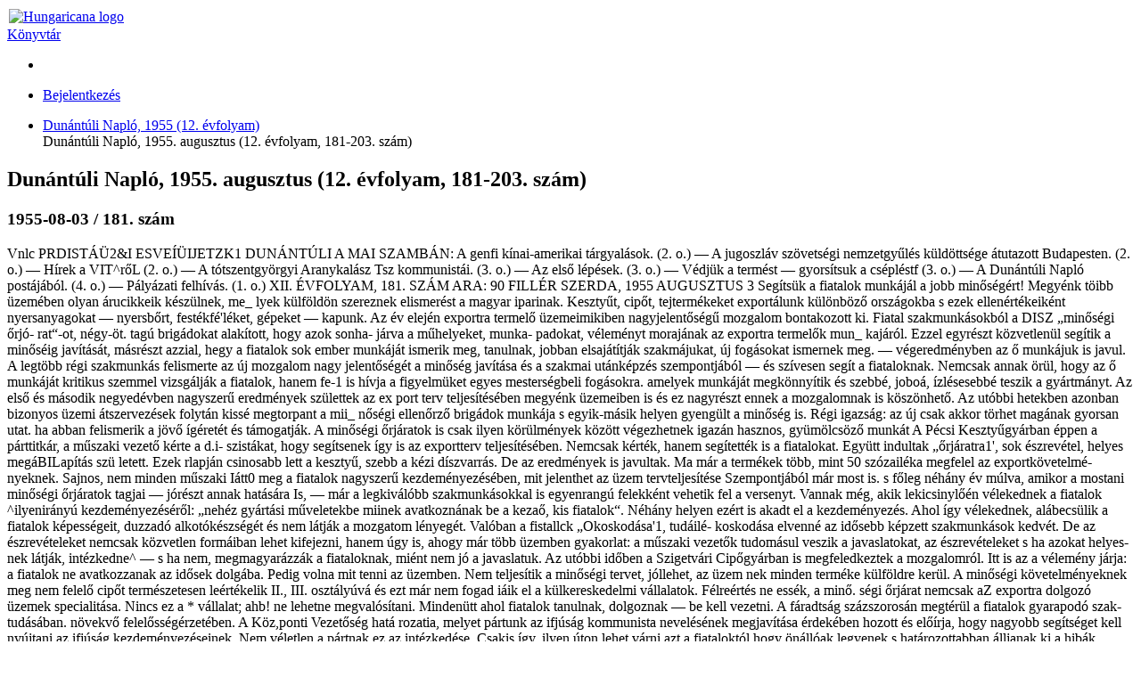

--- FILE ---
content_type: text/html; charset=utf-8
request_url: https://library.hungaricana.hu/hu/view/DunantuliNaplo_1955_08/
body_size: 13498
content:

<!DOCTYPE html>
<html lang="hu">
<head>
    <title>Dunántúli Napló, 1955. augusztus (12. évfolyam, 181-203. szám) | Könyvtár | Hungaricana</title>
    
    <meta charset="utf-8">
    <meta name="viewport" content="width=device-width, initial-scale=1.0, user-scalable=no">
    <meta id="meta_title" property="og:title" content="" /> 
    <meta id="meta_desc" property="og:description" content="" /> 
    <meta id="meta_image" property="og:image" content="" />
    <meta name="description" content="
    
        A Hungaricana szolgáltatás elsődleges célja, hogy a nemzeti gyűjteményeinkben közös múltunkról fellelhető rengeteg
        kultúrkincs, történeti dokumentum mindenki számára látványosan, gyorsan és áttekinthető módon váljon hozzáférhetővé.
        Az adatbázis folyamatosan gazdagodó virtuális gyűjteményei a gyors ismeretszerzés mellett, a mélyebb feltáró
        kutatások követelményeinek is megfelelnek.
    
">
    <meta name="keywords" content="Arcanum, Közgyűjteményi könyvtár, Arcanum Library, Public Collection Library, Online könyvek">
    <link rel="alternate" hreflang="en" href="https://library.hungaricana.hu/en/view/DunantuliNaplo_1955_08/" />
    
    <meta name="theme-color" content="#ffe6cc">
<meta name="msapplication-navbutton-color" content="#ffe6cc">
<meta name="apple-mobile-web-app-status-bar-style" content="#ffe6cc">

    <link rel="icon" type="image/svg+xml" href="https://static-cdn.hungaricana.hu/static/favicon.60af76390fe0.svg">
    <link rel="icon" type="image/x-icon" href="https://static-cdn.hungaricana.hu/static/favicon.ab60eb305a74.ico">
    <link rel="icon" type="image/png" sizes="48x48" href="https://static-cdn.hungaricana.hu/static/favicon-48x48.54ea429f134f.png">
    <link rel="icon" type="image/png" sizes="192x192" href="https://static-cdn.hungaricana.hu/static/favicon-192x192.9734eeb78d3f.png">
    <link rel="apple-touch-icon" type="image/png" sizes="167x167" href="https://static-cdn.hungaricana.hu/static/favicon-167x167.3bc91d58de09.png">
    <link rel="apple-touch-icon" type="image/png" sizes="180x180" href="https://static-cdn.hungaricana.hu/static/favicon-180x180.aa4065ad12d5.png">
    <script src="https://static-cdn.hungaricana.hu/static/assets/styles-compiled.5cf5fc0b4807.js" ></script>
    
    



<!-- Global site tag (gtag.js) - Google Analytics -->
<script async src="https://www.googletagmanager.com/gtag/js?id=G-VSJDPQBKWJ"></script>
<script>
window.dataLayer = window.dataLayer || [];
function gtag(){dataLayer.push(arguments);}
gtag('js', new Date());

gtag('config', 'G-VSJDPQBKWJ', {
  'page_path': 'library.hungaricana.hu/view/helyi_lapok_helytortenet/helyi_lapok_baranyamegye/helyi_lapok_baranyamegye_dunantuli_naplo/helyi_lapok_baranyamegye_dunantuli_naplo_1955/DunantuliNaplo_1955_08/'
});
</script>



</head>
<body class=" compact" >

<div id="container" class="wrap">
    <noscript>
        <div class="alert alert-danger text-center">
                <strong>
                        For full functionality of this site (searching, viewing images, maps and pdf files) it is necessary to enable JavaScript. Here are the <a class="alert-link" href="http://www.enable-javascript.com/" target="_blank"> instructions how to enable JavaScript in your web browser</a>.
                </strong>
        </div>
    </noscript>
    
<div class="main-navigation container-fluid bg-sepia py-1  fixed-top">
    <div class="row align-items-center" role="navigation" >
        <div class="col-8 col-md-4 col-lg-3 order-1">
            
            <a class="nav-link px-0 link-dark" href="/hu/">
                <div class="d-flex">
                    <div class="flex-shrink-0 me-2">
                        <img class="align-self-center rounded-circle bg-library" style="padding: 2px;" src="https://static-cdn.hungaricana.hu/static/img/logo-brand-white.e9c24f754270.svg" height="24" alt="Hungaricana logo">
                    </div>
                    <div class="flex-grow-1 text-truncate align-self-center">
                        <span class="font-pretty-bold">Könyvtár</span>
                    </div>
                </div>
            </a>

            
        </div>
        <div class="col-12 col-md-6 col-lg-5 collapse d-md-block order-3 order-md-2" id="header-search-col">
            
        </div>

        <div class="col-4 col-md-2 col-lg-4 order-2 order-md-3" id="navbar-col">
            <div class="row">
                <div class="col-12 col-lg-4 d-none d-lg-block">
                    <ul class="nav flex-column flex-sm-row">
                        
    <li class="nav-item"><a class="nav-link link-dark" data-bs-toggle="tooltip" title="Részletes keresés" href="/hu/search/?list="><span class="bi bi-zoom-in"></span></a></li>

                    </ul>
                </div>
                <div class="col-12 col-lg-8 px-0 px-sm-2">
                    <ul class="nav justify-content-end flex-row">
                        
                        <li class="nav-item dropdown">
                            <a class="nav-link link-dark dropdown-toggle" data-bs-toggle="dropdown" href="#" >
                                <span class="bi bi-person-fill"></span>
                            </a>
                            <div class="dropdown-menu dropdown-menu-end">
                                
                                    
                                    <a class="dropdown-item" href="//www.hungaricana.hu/hu/accounts/login/?next=https%3A//library.hungaricana.hu/hu/view/DunantuliNaplo_1955_08/">Bejelentkezés</a>
                                    
                                
                            </div>
                        </li>
                    </ul>
                </div>
            </div>
        </div>
    </div>
</div>


    

    
<ul class="breadcrumb">
    
    <li class="breadcrumb-item"><a href="/hu/collection/helyi_lapok_baranyamegye_dunantuli_naplo_1955/">Dunántúli Napló, 1955 (12. évfolyam)</a></li>
    <li class="breadcrumb-item active" style="display: inline;" title="Dunántúli Napló, 1955. augusztus (12. évfolyam, 181-203. szám)">Dunántúli Napló, 1955. augusztus (12. évfolyam, 181-203. szám)<span id="pdfview-pdfcontents"></span>
</ul>


    <div id="page-main-content" class="">

        
            
            

            
<div class="d-none">
    <h2>Dunántúli Napló, 1955. augusztus (12. évfolyam, 181-203. szám)</h2>
    <h3>1955-08-03 / 181. szám</h3>
    <p>Vnlc PRDISTÁÜ2&amp;I ESVEÍÜIJETZK1
DUNÁNTÚLI
A MAI SZAMBÁN:
A genfi kínai-amerikai tárgyalások. (2. o.) — A jugoszláv szövetségi nemzetgyűlés küldött­sége átutazott Budapesten. (2. o.) — Hírek a VIT^rőL (2. o.) — A tótszentgyörgyi Arany­kalász Tsz kommunistái. (3. o.) — Az első lé­pések. (3. o.) — Védjük a termést — gyorsít­suk a csépléstf (3. o.) — A Dunántúli Napló postájából. (4. o.) — Pályázati felhívás. (1. o.)
XII. ÉVFOLYAM, 181. SZÁM
ARA: 90 FILLÉR
SZERDA, 1955 AUGUSZTUS 3
Segítsük a fiatalok munkájál a jobb minőségért!
Megyénk töibb üzemében olyan árucikkeik készülnek, me_ lyek külföldön szereznek el­ismerést a magyar iparinak. Kesztyűt, cipőt, tejtermékeket exportálunk különböző orszá­gokba s ezek ellenértékeiként nyersanyagokat — nyersbőrt, festékfé&#x27;léket, gépeket — ka­punk. Az év elején exportra termelő üzemeimikiben nagyje­lentőségű mozgalom bontako­zott ki. Fiatal szakmunkások­ból a DISZ „minőségi őrjó- rat“-ot, négy-öt. tagú brigádo­kat alakított, hogy azok sonha- járva a műhelyeket, munka- padokat, véleményt morajá­nak az exportra termelők mun_ kajáról. Ezzel egyrészt közvet­lenül segítik a minőséig javítá­sát, másrészt azzial, hegy a fia­talok sok ember munkáját is­merik meg, tanulnak, jobban elsajátítják szakmájukat, új fogásokat ismernek meg. — végeredményben az ő mun­kájuk is javul. A legtöbb ré­gi szakmunkás felismerte az új mozgalom nagy jelentőségét a minőség javítása és a szak­mai utánképzés szempontjából — és szívesen segít a fiatalok­nak. Nemcsak annak örül, hogy az ő munkáját kritikus szemmel vizsgálják a fiatalok, hanem fe-1 is hívja a figyel­müket egyes mesterségbeli fo­gásokra. amelyek munkáját megkönnyítik és szebbé, joboá, ízlésesebbé teszik a gyárt­mányt.
Az első és második negyed­évben nagyszerű eredmények születtek az ex port terv telje­sítésében megyénk üzemeiben is és ez nagyrészt ennek a mozgalomnak is köszönhető. Az utóbbi hetekben azonban bizonyos üzemi átszervezések folytán kissé megtorpant a mii_ nőségi ellenőrző brigádok mun­kája s egyik-másik helyen gyengült a minőség is.
Régi igazság: az új csak ak­kor törhet magának gyorsan utat. ha abban felismerik a jö­vő ígéretét és támogatják. A minőségi őrjáratok is csak ilyen körülmények között végezhet­nek igazán hasznos, gyümöl­csöző munkát A Pécsi Kesz­tyűgyárban éppen a párttitkár, a műszaki vezető kérte a d.i- szistákat, hogy segítsenek így is az exportterv teljesítésében. Nemcsak kérték, hanem segí­tették is a fiatalokat. Együtt indultak „őrjáratra1&#x27;, sok ész­revétel, helyes megáBILapítás szü letett. Ezek rlapján csinosabb lett a kesztyű, szebb a kézi díszvarrás. De az eredmények is javultak. Ma már a termé­kek több, mint 50 szózailéka megfelel az exportkövetelmé­nyeknek.
Sajnos, nem minden műszaki Iátt0 meg a fiatalok nagyszerű kezdeményezésében, mit je­lenthet az üzem tervteljesítése Szempontjából már most is. s főleg néhány év múlva, amikor a mostani minőségi őrjáratok tagjai — jórészt annak hatá­sára Is, — már a legkiválóbb szakmunkásokkal is egyenran­gú felekként vehetik fel a ver­senyt. Vannak még, akik le­kicsinylőén vélekednek a fia­talok ^ilyenirányú kezdeménye­zéséről: „nehéz gyártási műve­letekbe miinek avatkoznának
be a kezaő, kis fiatalok“. Né­hány helyen ezért is akadt el a kezdeményezés. Ahol így vé­lekednek, alábecsülik a fiata­lok képességeit, duzzadó alko­tókészségét és nem látják a mozgatom lényegét. Valóban a fistallck „Okoskodása&#x27;1, tudáilé- koskodása elvenné az idősebb képzett szakmunkások kedvét. De az észrevételeket nemcsak közvetlen formáiban lehet kife­jezni, hanem úgy is, ahogy már több üzemben gyakorlat: a műszaki vezetők tudomásul veszik a javaslatokat, az észre­vételeket s ha azokat helyes­nek látják, intézkedne^ — s ha nem, megmagyarázzák a fiataloknak, miént nem jó a javaslatuk.
Az utóbbi időben a Sziget­vári Cipőgyárban is megfeled­keztek a mozgalomról. Itt is az a vélemény járja: a fiatalok ne avatkozzanak az idősek dolgá­ba. Pedig volna mit tenni az üzemben. Nem teljesítik a mi­nőségi tervet, jóllehet, az üzem nek minden terméke külföldre kerül. A minőségi követelmé­nyeknek meg nem felelő cipőt természetesen leértékelik II., III. osztályúvá és ezt már nem fogad iáik el a külkereskedel­mi vállalatok.
Félreértés ne essék, a minő. ségi őrjárat nemcsak aZ ex­portra dolgozó üzemek specia­litása. Nincs ez a * vállalat; ahb! ne lehetne megvalósítani. Min­denütt ahol fiatalok tanulnak, dolgoznak — be kell vezetni. A fáradtság százszorosán megté­rül a fiatalok gyarapodó szak­tudásában. növekvő felelősség­érzetében.
A Köz,ponti Vezetőség hatá rozatia, melyet pártunk az ifjú­ság kommunista nevelésének megjavítása érdekében hozott és előírja, hogy nagyobb segít­séget kell nyújtani az ifjúság kezdeményezéseinek. Nem vé­letlen a pártnak ez az intéz­kedése. Csakis így, ilyen úton lehet várni azt a fiataloktól hogy önállóak legyenek s ha­tározottabban álljanak ki a hi­bák elkövetőivel szemben, in kább érezzék sajátjuknak az üzemet, dús energiájukat tu­datosan a gyárak nagyszerű feladatainak megvalósítására fordítsák. A Központi Vezető­ség útmutatása válasz azok­nak a vezetőknek is, „kiik még húzódoznak, vonakodnak attól. hogy igénybe vegyék a fiata­lok segítőkészségét. Egy-egy üzemben igen sok fiatal tagja ezeknek „ brigádoknak. így a mozgalom alkalmas arra, hogy az ifjúság jelentős rétegének figyelmét azokra a legfonto­sabb problémákra irányítsa melyek megoldásáért „ kom­munisták, legjobb dolgozóink is harcolnak: a minőségre, a tervek teljesítésére.
Exporttervünk teljesítésével ma már nincsenek különösebb gondok ez magában azonban nem jelenti azt, nincs is mit tenni az eredmények tovább­fejlesztéséért. A minőségi őrjá­ratok ehhez nagy segítséget tudnak nyújtani, csak megfe­lelően éljenek ezzel a lehető­séggel a műszaki vezetők, se­gítsék ebben a fiatalokat az üzemi párt- és szakszervezetek is!
A szénbányászati trösztök jelentik:
Ax üzemek közötti párosverseny augusztus 1-1 eredményei:
PÉCS
napi
KOMLO
napi
András-akna
100
III-as üzem
69.3
gzéohenyi-akna
95.5
II-cr üzem
96.8
István-akna
101
Béta-akna
90.4
Béke-akna
101.4
I-es üzem
108.1
Petőfi-akna
99.1
Szászvár
12.3
Trüaat
99.6
Tröszt
87.3
As Anna-aknal bányászok 51.5, a nagymányoklak 101.5, a mázalak 110.2, a feltáró üzem dolgozói 69.3 százalékra teljesí­tették napi tervüket.
A hónap első napjától teljesítsük a tervet!
TJj hét, új hónap, új, nagyszerű tervek megvalósító sa kezdődött meg hétfőn. A Jú­liust legtöbb üzemű nk magasan száz százalék fele tti tervteljesttéssel zárta és az első nap lendülete Is arra utal, hogy alkotmányunk ünnepét felemelt fővel akarja megün­nepelni munkásosztályunk. Azt mondják: a hónap első napja sokszor az egész dekádra rá­nyomja bélyegét. Nos, a kezdet biztató. Rajta hát, az első n ap lendületével a tervek nap- ról-napra való teljesítésével feö szöntsük alkotmányunk ünne péti
A Mohácsi Gépgyár
öntödei formázéműhelyében dolgozik Petrin Tamás fiatal formázó, DISZ-tag. Hétfőn Is kitűnt jó munkájával. A Víz­műveknek készített kúthenger törzseket, — tervénél eggyel többet. Aznapi eredménye 122 százalék. Kis Károly formázd teljesítménye 130 százalék. A Vegyiműveknek kollektor csö­veket gyártott.
Az esztergaműhelyből Veri- ga Lajos érdemel elsősorban
dicséretet. 109 százaléka azt jelenti, hogy három lendkerék­kel többet munkált meg elő­irányzatánál.
Említésre méltó Dltrich Ádám lakatos munkája is. Kút összeszerelésénél 138 százaié, kot ért el. Ha ezt az eredményt egy dekádon át tartja, tervé­nél egy, másfél kúttal többet szerel össze három brigádtár­sával.
A Mezéffazdasáffi Szerárnsfyár
legjobbjai az új hónap és egy­ben a hét első napján is tömt- len lendülettel dolgoztak. így az eredmények sem maradtak
A legjobbak között végzett Konkoly Lajosmé sajtolónő — 160, — és Nagy Istvánná —* 151 százalékos eredménnyel.
A Sopiana Gépgyárban
is számosán vetették meg
augusztus első dekádja sike­res teljesítésének alapját hét­fői jó eredményükkel. Köztük többek között Tóth János, aki a Kolbai tengelyanyákból 12 darabbal többet esztergályozott s ézzel 170 százalékra teljesí­tette tervét. Kovács Lajos esz­tergályos is alig maradt el tő­le. Tízzel több Kolbai vezető­gyűrűt esztergályozott. Egyedülálló nagy teljesít­ményt ért el a gyárban Tóth László öntödei formázó: 270 százalékot. 30 darab T. S. 10-es fogaskerékkel készített többet a tervénél.
el.
Ig*y köszöntik a VIT-et
A kézifoegesztők közül Bog­nár Margd DISZ-tag végzett a legjobban. Tervénél 95 darab, bal több folyóláncot hegesztett. Több, mint másfélszeres nor­mát teljesített. Gulyás István­ná terven felül 25 darab ist­ráng! áncot munkált mag. Szá­zaléka: 130. Mercz Jánosmé, — aki 139 százalékot ért el —elő irányzaton felül 2 960 darab szerszám-csatot hegesztett.
(Telefonjelentés)
A Bőrgyárban folyó VIT­műszak lázba hozta a fiatalo­kat. A helytállásinak egyik legszebb példáját az apróbőr meszesműhely DISZ-brigádja mutatja. Vezetőjük, Rózsa Sándor a bőrgyárti fiatalok kül. döfrte, Varsóban van. A brigád többi öt tagja Varga Ferenc vezetésével most őt is helyet­tesíti. Nemcsak a munkafegye­lem erősödött náluk, — job­ban ügyelnék a gépkarbantar­tásra, — nemcsak a minősé­gük javult, hanem a VTT-mű­szak előtti 146 százalékos át­lagteljesítményüket 150 száza­lékra növelték.
De nem csupán ők dolgoz­nak jobban. A blankest Béke DISZ-brigád 123 százalékos át_ lageredménye 136, as ugyan­csak itt található Szabad Ifjú­ság-brigádé pedig 138 száza­lékról 142 százalékra javult... így köszöntik fiataljaink a varsói VIT-et.
Rónaki János versenyfelelős.
Tizenöt ho&#x27;don 245.000 forint értékű borsót termeltek az almameiléki Béke TSZ tagjai
Az idén számos termelőszövetkezetben kiváló eredményt értek el az étkezési borsó termesztésében. Nem ritlca a 15— 18 mázsás holdankénti átlagtermés, de még ezeken is túl­tettek az almamelléki Béke Tsz tagjai, akik 15 holdon 307.65 mázsa Viktória étkezési borsót termeltek. A termésátlaguk holdanként meghaladja a 20 és fél mázsát. Ezért a termés­ért 230.075 forintot kapnak, s a magas termés után járó export termelési prémium újabb 14 955 forintot jelent a ter­melőszövetkezetnek. Így összesen a 15 hold borsó termésé­ért 245.030 forintot kap a tsz, ami azt jelenti, hogy egy-égy hold 16 335 forint jövedelmet hozott. Ezenkívül nem számol­va azt, hogy ez a terület termény- és állatbeadási kedvez­ményben részesült. A termelőszövetkezet tagjai úgy hatá­roztak. hogy a következő évben sokkal nagyobb területen termelnek borsót.
SÖS JENŐ igazgató.
3 szénbányászai élüzemei
A szénbányászati miniszté­rium a bányaipari dolgozók szakszervezetével valamint a vas és fémipari dolgozók szak- szervezetével együtt értékelte a második negyedév eredmé­nyeit.
Az értékelés alapján el- üzem címet nyert a Tatabá­nyai Tröszt V/a, VII, X, XI. ás síkvölgyi bányaüzeme, a Dorogi Szénbányászati Tröszt I, X, XV. és ebszönybánya üzeme, a Mátravidéki Szénbá­nyászati Tröszt Petőfi altóró- ia, a vasasi bányaüzem, az ózdi királdi bánya, továbbá a középdunántúli bányászati Aknamélyítő Vállalat, a Kom­lói Bányászai Aknamélyító Vállalat, a Mélyfúró Berende­zések Gyára és a dorogi Bri­kett Termelő Vállalat.
cÁ q q akúr fa fim ti Latiak kaiznát
Előbb még a szer­számkamrában lát­ták, pár perccel ké­sőbb már a szereidé­ben tűnik fel serény lépteivel. Amerre el­halad, innen is, on­nan szólítják: — „Jóska bácsi... Deák bácsi.1’
Meghallgatja kéré­süket, segítséget, út­baigazítást ad.
Figyelme ezer ágú. Most is megáll egy lemezvágógép mel­lett.
— Mutassa csak, látom, nem akarja el vágni!
—■ Nem csináltam még ezt, de most éppen nincs munkám a marógépen, — szól amaz.
A művezető le­nyomja a szerkezet
karját.
— Itt valóban nem a legjobban vágja—
Ezen a helyen már jobban .. Emitt meg, ez az, Ide rakja min­dig a keskeny le­mezt, akkor nem
kell két-háromszor lenyomni a kart.
Mert az már kárba­veszett idő.
Aztán hozzám for­dul.
—• Mindent meg
kell mutatni, nem­csak szólni, ha vala­mi nem jó. Persze gyakorlatban ez aránylag könnyen megy. De az elmélet, az más.
És elmond egy ese­tet. Múltkor menet- szármtást végzet* kél fiatal a gép mellett De valahogy nem ment.
— Na majd a Ga­dó megmutatja — te­relte szélesebb vágá­nyokra a számolást Deák elvtárs.
Gadó György neki is fogottí, aztán ugyanúgy abba is hagyta, — mondván:
— Ezt már elfelej­tettem. Utána kéne nézni, felfrissíteni egy kicsit..
— A Gyurka pedig ügyes, jó esztergá­lyos. Most is jól csi­nálja a bánya futó­szalaghoz való gör­gőket. A Norton- szekrényes padot játszrva beállítja, ahogy a rajz feltün­teti. De a számításo­kat ő is elhanyagol­ja ... — és irodai asztalán fekvő raizok kai és számokkal teleírt napírra mu­tatva hozzáteszi:
— Pedig hát ezt soha nem árt gyako­rolni, és elővenni azokat a könyveket.
A Sopianában már régóta nem dolgoz­nak dugattyúgyűrű­kön. Azért Deák elv- társ pár percnyi szü­neteiben mégis előve­szi a ceruzát és ilyenfajta számításo­kat is végez az osztó fej és egyéb számítá­sok mellett. Hat ele­mije van, de szak­könyveket olvas és talán soha nem ta­nult annyit, mint mostanában. Ami­kor a külföldi tech­nikáról beszél, meg­jegyzi:
— Nem bánnám, ha tudnák egy-két idegein nyelvet. De szerencsére mosit már elég jó saját szakkönyveink is vannak Szakmunká­sainknak már fiata­lon kellene ezeket forgatni és tanulmá­nyozni. A gyakorlat­ban látnák hasznát.
— ELKÉSZÜLT SASDON AZ UJ HÉTTANTERMES IS. KOLA, amelyet másfélmillió forintos beruházási költséggel építettek. Az iskola mellett pe_ dig 100 ezer forintos költség­gel egy régi épületet pedagó­gus lakásokká alakítanak át. Itt összesen három pedagógus család részére biztosítanak ott­hont,
— Munkás-paraszt találkozó­ra készülnek a Pécsi Porcelán, gyár dolgozói. Alkotniányuník. ünnepén, augusztus 20-án ven­dégül látják az általuk patro­nál; harkányi tenmellőszövetjke- zet és gépállomás több dolgo­zóját. A Porcelángyár kuttúr- csoportja a peMérdi termelő szövetkezetben vendégszerepelj míg az üzem dolgozóinak egy rniásr.k csoportja ellátogat a ka- tádifad termelőszövetkezetbe.
— patronAläsi szer­ződést KÖTÖTT a tormási iskola a budapesti Laborató­rium Gyárral. A gyár vállalta, hogy megfelelő mennyiségű ld sérleti eszközökkel látja el a* iskolát. Eddig már 20 ezer fo­rint értékű kísérleti eszközt kaptak a tormási iskola nővén dékei. A gyár dolgozói a nyá­ri szfinidőben megvendégelték az iskola diákjait, akik a jól dolgozók részére műsort ad­tak. A gyár dolgozói ígéretet tettek arra, hogy még ez év­ben ellátogatnak Tormás köz­ségbe, ;j
— A Pécsi Anyatejgyűjtő Al­’omás, amely a Munkácsy Mi­hály utca 1 szám alatt 1954
augusztusa óta működik, lite­renként 35 forintot fizet szok­nak az édesanyáknak, akik fe­lesleges anyatejüket átadják az Anyatejgyűjtő Állomásnak a beteg gyermekeit; gyógyítása érdekében.
— három mélyfúrású
KÚT KÉSZÜLT EL a sásdi já. rásban AlsómocSoládon 60 (10(1; Csikóstötíösön 110 ezer, Ka- oosszekcsőn pedig ugyancsak 110 ezer forintos költséggeL
— Kétezer mázsa új búzát
szállítottak köze!átás céljára» siklósa gőzmalomba.
— A BUDAPESTI SZÍN. MŰVÉSZETI FŐISKOLA 20 hallgatója augusztus 16-tól 30- ig megyénk 60 községében vendégszerepei. A hallgatók a Baranya megyei földműves­szövetkezeti központ meghívá­sára jönnek megyénkbe és a mezőgazdasági munkákban élenjáró községek dolgozóinak jutalcmműsort adnak.
— Az előzetes letartóztatás­ban lévő Dobos János árdrágí­tó üzérkedést ügyét augusztus 19-én tárgyolja a sásdi járás- bíróság. Dobos János a vád­irat szerint 2 éven át lovakkal kereskedett, 36—40 lovat vá­sárolt össze és adott tovább je. lentős haszonnal
— ÉGHETETLEN CIPÖ­talpat Állítottak elő
műanyagból a munkavédelmi tudományos kutatóúi^ret dol­gozói. Ennek különösen a ko­hászatban van nagy jelentősé­ge, a munkások ugyanis fatal- nú cipőket használnak, ame­lyek elég kényelmetlenek, ke­mények. Az éghetetlen cipőtalp bőrtalpvékonyságű és olyan hajlékony, mint a gumi. A* éghetetlen cipőtalpat elfekvő anyagból készítették. Előrelát, hatólag még ebben az évben nagyobb mennyiséget állítanak elő az üzemek részére.
— A Komlói Városi Tanács
’egutóbbi tanácsülésén eflhstá- rozta hogy 1956-ban tízhcídas kertészetet létesít. A kertészet célja, hogy a város területén árszabályozó szerepet töDteön be és kiküszöbölje a spekulá­ciót,</p>
    <p><a href="?pg=1">Next</a></p>
</div>

<div class="pdfview sticky" id="pdfview" style="top: 105px;">
  <div class="row mx-0">
      <div class="col-lg-3 col-md-4 d-none d-md-block px-1">
          <div class="input-group pdfview-nav-search">
              <input class="form-control pdfview-nav-search-text" type="text" placeholder="Keresés ebben a kötetben" maxlength="80" >
              <button class="btn btn-light border input-group-btn pdfview-nav-search-submit" type="button" data-bs-toggle="tooltip" title="Keresés">
                  <span class="bi bi-search"></span>
              </button>
          </div>
      </div>

      <div class="col-lg-9 col-md-8 text-end px-1">
          <button class="btn btn-light border d-md-none pdfview-nav-sidebar float-start" data-bs-toggle="tooltip" title="Oldalsáv" >
              <span class="bi bi-layout-sidebar"></span> <span class="visually-hidden">Oldalsáv</span>
          </button>
          

<button class="btn btn-primary toolbar-info" data-bs-toggle="modal" data-bs-target="#InfoModal"><span class="bi bi-info-circle-fill"></span></button>


          <div class="btn-group">
              
              <button class="btn btn-light border pdfview-nav-misc-save" data-bs-toggle="tooltip" title="Oldalak mentése">
                <span class="bi bi-download"></span>
              </button>
              
          </div>
          <div class="btn-group d-none d-md-inline-block">
              <div class="goog-slider pdfview-nav-misc-zoom-slider position-relative bg-light border" style="width: 100px; height: 1em;">
                  <div class="goog-slider-thumb position-absolute btn btn-light border btn-sm rounded-circle" style="top: -0.6em;">
                      <span class="bi bi-zoom-in"></span>
                  </div>
              </div>
          </div>
          <div class="btn-group d-inline-block d-md-none">
            <button class="btn btn-light border pdfview-nav-misc-zoomout" data-bs-toggle="tooltip" title="Kicsinyítés">
                <span class="bi bi-zoom-out"></span>
            </button>
            <button class="btn btn-light border pdfview-nav-misc-zoomin" data-bs-toggle="tooltip" title="Nagyítás">
                <span class="bi bi-zoom-in"></span>
            </button>
          </div>
          <div class="pdfview-pagenav-container d-none d-md-inline-block">
            <div class="input-group">
                <button class="btn btn-light border input-group-btn pdfview-nav-misc-prev" data-bs-toggle="tooltip" title="Előző oldal">
                    <span class="bi bi-caret-left-fill"></span>
                </button>
                <input class="form-control pdfview-nav-misc-pagenr" data-bs-toggle="tooltip" title="Oldalra ugrás (Fizikai oldalszám)" type="text" />
                <span class="input-group-text">/<span class="pdfview-nav-misc-pagecount"></span></span>
                <button class="btn btn-light border input-group-btn pdfview-nav-misc-next" data-bs-toggle="tooltip" title="Következő oldal">
                    <span class="bi bi-caret-right-fill"></span>
                </button>
            </div>
          </div>
          <div class="dropdown d-inline-block" data-bs-toggle="tooltip" title="Menü">
            <button class="btn btn-light border dropdown-toggle pdfview-nav-menu" type="button" data-bs-toggle="dropdown">
              <span class="bi bi-list"></span>
            </button>
            <ul class="dropdown-menu dropdown-menu-end">
              <li class="dropdown-header">Elrendezés</li>
              <li class="dropdown-item">
                <div class="btn-group">
                    <button class="btn btn-light border btn-sm pdfview-nav-layout-single" data-bs-toggle="tooltip" title="Egyoldalas nézet" >
                        <img src="https://static-cdn.hungaricana.hu/static/pdfview/img/pdfview-nav-layout-single.176dbd208f2a.png" alt="Egyoldalas nézet" />
                    </button>
                    <button class="btn btn-light border btn-sm pdfview-nav-layout-double-l" data-bs-toggle="tooltip" title="Kétoldalas nézet">
                        <img src="https://static-cdn.hungaricana.hu/static/pdfview/img/pdfview-nav-layout-double1.3742c369ed18.png" alt="Kétoldalas nézet" />
                    </button>
                    <button class="btn btn-light border btn-sm pdfview-nav-layout-double-r" data-bs-toggle="tooltip" title="Kétoldalas nézet">
                        <img src="https://static-cdn.hungaricana.hu/static/pdfview/img/pdfview-nav-layout-double2.ef0757641abe.png" alt="Kétoldalas nézet" />
                    </button>
                </div>
              </li>
              <li class="dropdown-header">Igazítás</li>
              <li class="dropdown-item">
                <div class="btn-group">
                  <button class="btn btn-light border btn-sm pdfview-nav-fitpage-fithor" data-bs-toggle="tooltip" title="Oldalszélességhez igazítás">
                    <img src="https://static-cdn.hungaricana.hu/static/pdfview/img/pdfview-nav-fit-hor.2c76a84b7432.png" alt="Oldalszélességhez igazítás" />
                  </button>
                  <button class="btn btn-light border btn-sm pdfview-nav-fitpage-fitpage" data-bs-toggle="tooltip" title="Oldalhoz igazítás">
                    <img src="https://static-cdn.hungaricana.hu/static/pdfview/img/pdfview-nav-fit-page.7038ed531fe0.png" alt="Oldalhoz igazítás" />
                  </button>
                </div>
              </li>
              <li class="dropdown-header">Forgatás</li>
              <li class="dropdown-item">
                <div class="btn-group">
                  <button class="btn btn-light border pdfview-nav-misc-rotateleft" data-bs-toggle="tooltip" title="Forgatás">
                      <span class="bi bi-arrow-counterclockwise"></span>
                  </button>
                  <button class="btn btn-light border pdfview-nav-misc-rotateright" data-bs-toggle="tooltip" title="Forgatás">
                      <span class="bi bi-arrow-clockwise"></span>
                  </button>
                </div>
              </li>
              
            </ul>
          </div>
      </div>
  </div>

  <div class="goog-splitpane">
    <div class="goog-splitpane-first-container">
      <div class="pdfview-nav-search-results" style="display: none;"></div>
      <div class="goog-tab-bar goog-tab-bar-top pages-content-tabbar">
        <div data-tab-content="pages-content-tabpane-pages" class="goog-tab goog-tab-selected">
          <span class="bi bi-file-earmark-text-fill"></span>
          <span class="d-none d-md-inline">Oldalképek</span>
        </div>
        <div data-tab-content="pages-content-tabpane-content" class="goog-tab">
          <span class="bi bi-bookmark-fill"></span>
          <span class="d-none d-md-inline">Tartalom</span>
        </div>
      </div>
      <div class="pages-content-tabpane-container">
        <div class="pages-content-tabpane-pages"></div>
        <div class="pages-content-tabpane-content"></div>
      </div>
    </div>
    <div class="goog-splitpane-second-container pdfview-pagedisplay">
    </div>
    <div class="goog-splitpane-handle"></div>
  </div>
</div>

        
    </div>

    
        
    
</div>







<div class="modal fade" id="InfoModal" tabindex="-1" role="dialog">
    <div class="modal-dialog">
        <div class="modal-content">
            <div class="modal-header">
                <h4 class="modal-title">Info</h4>
                <button type="button" class="btn-close" data-bs-dismiss="modal" aria-label="Close">
                    <span aria-hidden="true">&times;</span>
                </button>
            </div>
            <div class="modal-body">
                

<div class="card">
    <div class="card-header">Tartalomgazda</div>
    <div class="card-body">
        <div class="d-flex record-content-provider">
            <div class="flex-shrink-0">
                <img class="record-source-logo" src="https://static-cdn.hungaricana.hu/media/uploads/contributors/csgyk_logo.jpg" />
            </div>
            <div class="flex-grow-1 ms-2">
                <p>
                    <a class="record-source-name" href="http://www.csgyk.hu/">Csorba Győző Könyvtár (Pécs)</a><br>
                    <a href="//www.hungaricana.hu/hu/kapcsolatfelvetel?source=KT_CSGYK&amp;record=https%3A//library.hungaricana.hu/hu/view/DunantuliNaplo_1955_08/" class="btn btn-primary btn-sm">
                        Kapcsolatfelvétel
                    </a>
                </p>
            </div>
        </div>
    </div>
    <div class="card-footer text-muted">
        &#9426; Copyright Info: A digitális tartalmak publikálása kizárólag a tartalomgazda beleegyezésével történhet. Kérését, megjegyzését a „Kapcsolatfelvétel” gombra kattintva küldheti el az adott intézménynek.
    </div>
</div>


            </div>
        </div>
    </div>
</div>





<script src="https://static-cdn.hungaricana.hu/static/assets/main-compiled.c732b1d1ae99.js" ></script>

<script src="https://static-cdn.hungaricana.hu/static/js/hungaricana-utils-compiled.8b2a137fc199.js"></script>



<script src="https://static-cdn.hungaricana.hu/static/pdfview/js/pdfjs/pdf.worker.3b8df9611c69.js"></script>
<script src="https://static-cdn.hungaricana.hu/static/pdfview/js/arcpdfview-compiled.39b0938ff599.js"></script>
<script src="https://www.google.com/recaptcha/api.js?render=explicit&hl=hu" async defer></script>
<script id="pdfview-params-json" type="application/json">{"language": "hu", "maxPagesToDownload": 25, "searchMaxCount": 1000, "recaptchaSiteKey": "6LedetMUAAAAAChKjlzKjC_TulJKnCjEp40bymz9", "pdfAccessUrl": "https://static.hungaricana.hu/pdf/DunantuliNaplo/DunantuliNaplo_1955_08/", "checkAccessPageUrl": null, "downloadUrl": "/pdf/save/DunantuliNaplo_1955_08/", "downloadDisabled": false, "downloadDisabledText": "", "noAccessUrl": "", "searchUrl": "../search/DunantuliNaplo_1955_08/snippet/", "hilightUrl": "../search/DunantuliNaplo_1955_08/hilight/", "numberOfPages": 76}</script>


<script>
    let pdfview_params = JSON.parse(document.getElementById('pdfview-params-json').textContent);
    pdfview_params["pdfWorkerUrl"] = "https://static-cdn.hungaricana.hu/static/pdfview/js/pdfjs/pdf.worker.3b8df9611c69.js";
    pdfview_params["contentTextContainer"] = "pdfview-pdfcontents";
    pdfview_params["pdfPageAccessUrl"] = pdfview_params["checkAccessPageUrl"];
    pdfview_params["pdfSaveUrl"] = pdfview_params["downloadUrl"];
    pdfview_params["pdfSaveRecaptchaSiteKey"] = pdfview_params["recaptchaSiteKey"];
    pdfview_params["lang"] = pdfview_params["language"];
    pdfview_params["json_version"] = pdfview_params["jsonUrl"];
    pdfview_params["use_alto"] = false;
    pdfview_params["file_type"] = "pdf";
    pdfview_params["searchResults"] = "";
    pdfview_params["pdfAccessUrlType"] = "static";
    if(pdfview_params["searchUrl"] !== null) {
        pdfview_params["searchUrl"] = pdfview_params["searchUrl"].replace("snippet/", "");
    } else {
        pdfview_params["searchUrl"] = false;
    }
    let pdfview = new arc.pdfview.PdfView('pdfview', pdfview_params);
</script>

</body>
</html>
